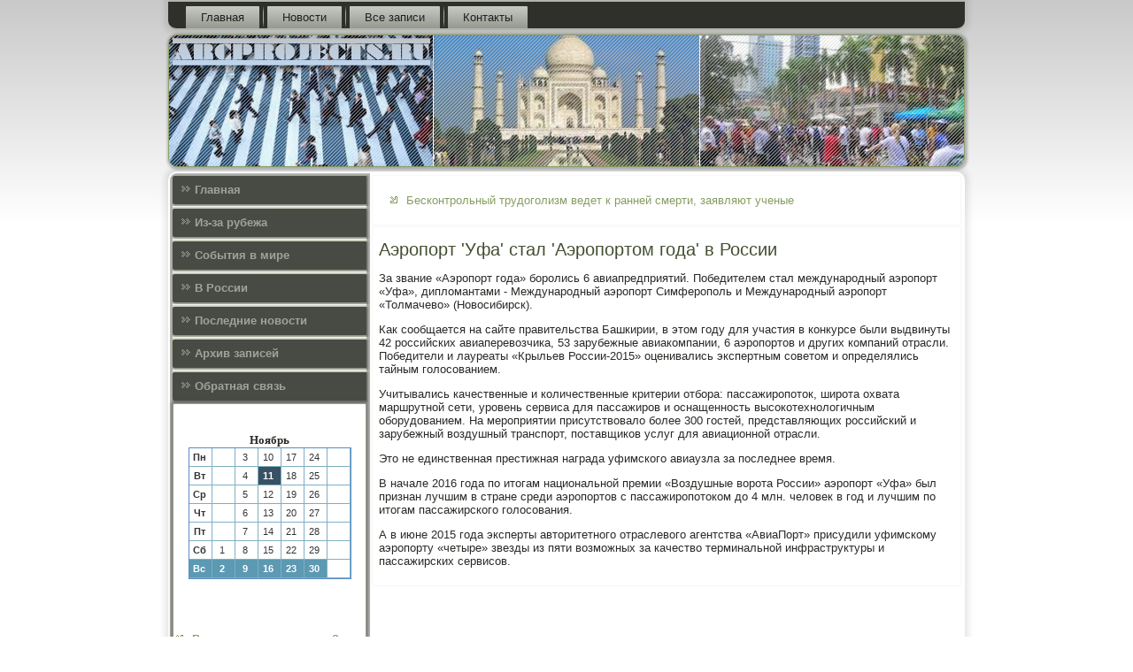

--- FILE ---
content_type: text/html; charset=UTF-8
request_url: http://arcprojects.ru/oport_ufa_stal_aeroportom_goda_v_rossii.htm
body_size: 3328
content:
<!DOCTYPE html PUBLIC "-//W3C//DTD XHTML 1.0 Strict//EN" "http://www.w3.org/TR/xhtml1/DTD/xhtml1-strict.dtd">
    <html xmlns="http://www.w3.org/1999/xhtml">
<head>
<meta http-equiv="Content-Type" content="text/html; charset=utf-8" />
<meta name="author" content="Arcprojects.ru" />
<link rel="shortcut icon" href="favicon.ico" type="image/x-icon" />
  <title>Из-за рубежа, события в мире и в России. | Аэропорт 'Уфа' стал 'Аэропортом года' в России | Arcprojects.ru</title>
  
  <meta name="viewport" content="initial-scale = 1.0, maximum-scale = 1.0, user-scalable = no, width = device-width">
    <!--[if lt IE 9]><script src="https://html5shiv.googlecode.com/svn/trunk/html5.js"></script><![endif]-->
    <link rel="stylesheet" href="style.css" media="screen">
    <!--[if lte IE 7]><link rel="stylesheet" href="style.ie7.css" media="screen" /><![endif]-->
    <link rel="stylesheet" href="style.responsive.css" media="all">
    <script src="jquery.js"></script>
    <script src="script.js"></script>
    <script src="script.responsive.js"></script>
<style>.ss_c_hcontent .ss_c_hpostcontent-0 .layout-item-0 { padding-right: 10px;padding-left: 10px;  }
.ie7 .ss_c_hpost .ss_c_hlayout-cell {border:none !important; padding:0 !important; }
.ie6 .ss_c_hpost .ss_c_hlayout-cell {border:none !important; padding:0 !important; }
</style>
</head>

<body class="not-front not-logged-in page-node node-type-story no-sidebars">

<div id="cte_main">
<nav class="cte_nav">
     
    <ul class="cte_hmenu">
 <li class="leaf"><a href="default.htm" title="Главная">Главная</a></li><li class="leaf"><a href="mnwosty.htm" title="Новости">Новости</a></li><li class="leaf"><a href="apfzapes.htm" title="Все записи">Все записи</a></li> <li class="leaf"><a href="contact.htm" title="Связь с нами">Контакты</a></li>
</ul></nav><header class="cte_header">
    <div class="cte_shapes">
        
            </div>






                
                    
</header>
<div class="cte_sheet clearfix">
            <div class="cte_layout-wrapper">
                <div class="cte_content-layout">
                    <div class="cte_content-layout-row">
                        <div class="cte_layout-cell cte_sidebar1"><div class="cte_vmenublock clearfix">
        <div class="cte_vmenublockcontent">
<ul class="cte_vmenu"><li><a href="default.htm">Главная</a></li><li><a href="shoipeop.htm">Из-за рубежа</a></li><li><a href="cultursobi.htm">События в мире</a></li><li><a href="znamspeeo.htm">В России</a></li><li><a href="mnwosty.htm">Последние новости</a></li><li><a href="arhxiaps.htm">Архив записей</a></li><li><a href="contact.htm">Обратная связь</a></li></ul>
</div></div>
<div class="clear-block block block-block" id="block-block-1">
<div class="cte_block clearfix">
        <div class="cte_blockcontent"><br /><br /><style>TD {COLOR:#333333; FONT-FAMILY:Verdana,Arial; FONT-SIZE:11px; LINE-HEIGHT:150%; padding-left:0; BORDER-RIGHT:#7FAFC2 1px solid; BORDER-TOP:#666666 0px solid; BORDER-LEFT:#7FAFC2 0px solid; BORDER-BOTTOM:#7FAFC2 1px solid;} .sun{COLOR:#ffffff; FONT-WEIGHT: bold; Background:#5C99B2;} .seg{COLOR:#ffffff; FONT-WEIGHT: bold; Background:#395263;}</style><table align=center border=1 cellpadding=2 cellspacing=0 bordercolor=#588CC8><caption><font face='Verdana' size=-1><B>Ноябрь</B></font></caption><TR align=middle valign=middle><td   width=23><B> Пн</B></td>
<td   width=23> &nbsp;</td>
<td   width=23> 3</td>
<td   width=23> 10</td>
<td   width=23> 17</td>
<td   width=23> 24</td>
<td   width=23> &nbsp;</td>
</tr><TR align=middle valign=middle>
<td   width=23><B> Вт</B></td>
<td   width=23> &nbsp;</td>
<td   width=23> 4</td>
<td class=seg  width=23> 11</td>
<td   width=23> 18</td>
<td   width=23> 25</td>
<td   width=23> &nbsp;</td>
</tr><TR align=middle valign=middle>
<td   width=23><B> Ср</B></td>
<td   width=23> &nbsp;</td>
<td   width=23> 5</td>
<td   width=23> 12</td>
<td   width=23> 19</td>
<td   width=23> 26</td>
<td   width=23> &nbsp;</td>
</tr><TR align=middle valign=middle>
<td   width=23><B> Чт</B></td>
<td   width=23> &nbsp;</td>
<td   width=23> 6</td>
<td   width=23> 13</td>
<td   width=23> 20</td>
<td   width=23> 27</td>
<td   width=23> &nbsp;</td>
</tr><TR align=middle valign=middle>
<td   width=23><B> Пт</B></td>
<td   width=23> &nbsp;</td>
<td   width=23> 7</td>
<td   width=23> 14</td>
<td   width=23> 21</td>
<td   width=23> 28</td>
<td   width=23> &nbsp;</td>
</tr><TR align=middle valign=middle>
<td   width=23><B> Сб</B></td>
<td   width=23> 1</td>
<td   width=23> 8</td>
<td   width=23> 15</td>
<td   width=23> 22</td>
<td   width=23> 29</td>
<td   width=23> &nbsp;</td>
</tr><TR align=middle valign=middle>
<td  class=sun width=23><B> Вс</B></td>
<td  class=sun width=23> 2</td>
<td  class=sun width=23> 9</td>
<td  class=sun width=23> 16</td>
<td  class=sun width=23> 23</td>
<td  class=sun width=23> 30</td>
<td   width=23> &nbsp;</td>
</tr></table>
<br /><br />
<br /><br />
<ul><li>     <a href="vse_li_jivotnie_ravni_____.htm">Все ли животные равны?</a>
</li>
 <br />
<li>     <a href="ychenie_iz_habarovskogo_kraya_sozdadyt_yspo.htm">Ученые из Хабаровского края создадут успокаивающую подкормку для коров и кур</a>
</li>
<br />
<li>     <a href="andy_iz_pyati_stran_srazyatsya_za_priz_v_500.htm">Команды из пяти стран сразятся за приз в 500 тыс. рублей в Битве роботов в Перми</a>
</li></ul><br />
<br /></div>
</div></div>
</div>                        <div class="cte_layout-cell cte_content">
<article class="cte_post cte_article">
                                
                                <div class="cte_postcontent"><ul><li>     <a href="kontrolnyj_trudogolizm_vedet_k_rannej_smerti.htm">Бесконтрольный трудоголизм ведет к ранней смерти, заявляют ученые</a>
</li></ul></div>


</article>


<div class="node story promote">
<article class="cte_post cte_article">
<h1 class='cte_postheader'><span class='cte_postheadericon'>Аэропорт 'Уфа' стал 'Аэропортом года' в России</span></h1>  <div class="cte_postcontent cte_postcontent-0 clearfix">                  <div class="cte_article">    <p>За звание «Аэропорт года» боролись 6 авиапредприятий. Победителем стал международный аэропорт «Уфа», дипломантами - Международный аэропорт Симферополь и Международный аэропорт «Толмачево» (Новосибирск).</p><p>Как сообщается на сайте правительства Башкирии, в этом году для участия в конкурсе были выдвинуты 42 российских авиаперевозчика, 53 зарубежные авиакомпании, 6 аэропортов и других компаний отрасли. Победители и лауреаты «Крыльев России-2015» оценивались экспертным советом и определялись тайным голосованием.</p><p>Учитывались качественные и количественные критерии отбора: пассажиропоток, широта охвата маршрутной сети, уровень сервиса для пассажиров и оснащенность высокотехнологичным оборудованием. На мероприятии присутствовало более 300 гостей, представляющих российский и зарубежный воздушный транспорт, поставщиков услуг для авиационной отрасли.</p><p>Это не единственная престижная награда уфимского авиаузла за последнее время.</p><p>В начале 2016 года по итогам национальной премии «Воздушные ворота России» аэропорт «Уфа» был признан лучшим в стране среди аэропортов с пассажиропотоком до 4 млн. человек в год и лучшим по итогам пассажирского голосования.</p><p>А в июне 2015 года эксперты авторитетного отраслевого агентства «АвиаПорт» присудили уфимскому аэропорту «четыре» звезды из пяти возможных за качество терминальной инфраструктуры и пассажирских сервисов.</p>           </div>
          </div>
</article> </div>              
</div>
                    </div>
                </div>
            </div><footer class="cte_footer">
<p>Arcprojects.ru © Из-за рубежа, события в мире и в России.</p>
</footer>

    </div>
    <p class="cte_page-footer">
           </p>
</div>


</body>
</html>

--- FILE ---
content_type: text/css
request_url: http://arcprojects.ru/style.responsive.css
body_size: 8460
content:
/* http://arcprojects.ru */

.responsive body
{
   min-width: 240px;
}
  
.responsive .cte_content-layout img,
.responsive .cte_content-layout video
{
   max-width: 100%;
   height: auto !important;
}

.responsive.responsive-phone .cte_content-layout img 
{
   float: none !important;
   margin: 1%;
}

.responsive.responsive-phone .cte_collage {
   margin: 1% !important;
}
    
.responsive .cte_content-layout .cte_sidebar0, 
.responsive .cte_content-layout .cte_sidebar1, 
.responsive .cte_content-layout .cte_sidebar2 
{
   width: auto !important;
}
    
.responsive .cte_content-layout, 
.responsive .cte_content-layout-row, 
.responsive .cte_layout-cell 
{
   display: block;
}
    
.responsive .image-caption-wrapper 
{
   width: auto;
}

.responsive.responsive-tablet .cte_vmenublock,
.responsive.responsive-tablet .cte_block
{
   margin-left: 1%;
   margin-right: 1%;
   width: 48%;
   float: left;
   -webkit-box-sizing: border-box;
   -moz-box-sizing: border-box;
   box-sizing: border-box;
}

.responsive .cte_responsive-embed 
{
   position: relative;
   padding-bottom: 56.25%;
   /* 16:9 */
	height: 0;
}

.responsive .cte_responsive-embed iframe,
.responsive .cte_responsive-embed object,
.responsive .cte_responsive-embed embed
{
   position: absolute;
   top: 0;
   left: 0;
   width: 100%;
   height: 100%;
}

/* dynamic width nav */
.responsive nav.cte_nav,
.responsive .cte_nav-inner
{
   width: auto !important;
   position: relative !important;
   top: auto !important;
   left: auto !important;
   right: auto !important;
   bottom: auto !important;
   margin-top: 0;
   margin-bottom: 0;
   min-width: 0;
   text-align: left !important;
}

.responsive nav.cte_nav
{
   min-width: 1%;
   margin-right: 1% !important;
   margin-left: 1% !important;
}

.responsive .cte_nav 
{
   padding-left: 0;
   padding-right: 0;
   padding-top: 2px;
   padding-bottom: 2px;
}
 
/* full width hmenu, instead of inline-block */
.responsive .cte_nav ul.cte_hmenu 
{
   float: none;
   text-align: center;
   display: none;
}

/* elements on different lines */
.responsive .cte_nav ul.cte_hmenu li,
.responsive .cte_hmenu-extra1,
.responsive .cte_hmenu-extra2
{
   float: none;
}
  
/* horizontal margins */
.responsive .cte_nav ul.cte_hmenu>li:first-child, 
.responsive .cte_nav ul.cte_hmenu>li:last-child, 
.responsive .cte_nav ul.cte_hmenu>li
{
   margin-left: 0;
   margin-right: 0;
}
 
/* separator */ 
.responsive .cte_nav ul.cte_hmenu>li:before
{
   display: none;
}

/* vertical distance between items */
.responsive .cte_nav ul.cte_hmenu a
{
   margin-top: 1px !important;
   margin-bottom: 1px !important;
   height: auto;
   white-space: normal;
}

.responsive .cte_nav ul.cte_hmenu>li:first-child>a
{
   margin-top: 0 !important;
}

.responsive .cte_nav ul.cte_hmenu>li:last-child>a
{
   margin-bottom: 0 !important;
}

/* fixes for extended menu */
.responsive .cte_nav .ext, 
.responsive .cte_nav ul.cte_hmenu>li>ul, 
.responsive .cte_nav ul.cte_hmenu>li>ul>li,
.responsive .cte_nav ul.cte_hmenu>li>ul>li a
{
   width: auto !important;
}

/* submenu position on hover */
.responsive .cte_nav ul.cte_hmenu ul
{
   left: auto !important;
   right: auto !important;
   top: auto !important;
   bottom: auto !important;
   display: none !important;
}

.responsive .cte_nav ul.cte_hmenu li.active>ul
{
   display: block !important;
}
.responsive .cte_nav ul.cte_hmenu ul li.active>a
{
   font-weight: bold;
}

.cte_nav .cte_menu-btn 
{
   border: 1px solid #404040;
   border-radius: 3px;
   box-shadow: 0 0 3px 0 rgba(0, 0, 0, .2);
   display: none;
   background: -ms-linear-gradient(top, #707070 0, #000 100%);
   background: -moz-linear-gradient(top, #707070 0, #000 100%);
   background: -o-linear-gradient(top, #707070 0, #000 100%);
   background: -webkit-gradient(linear, left top, left bottom, color-stop(0, #707070), color-stop(1, #000));
   background: -webkit-linear-gradient(top, #707070 0, #000 100%);
   background: linear-gradient(to bottom, #707070 0, #000 100%);
   margin: 3px;
   padding: 5px;
   position: relative;
   width: 20px;
}

.cte_nav .cte_menu-btn span 
{
   background: #E0E0E0;
   border-radius: 2px;
   display: block;
   height: 3px;
   margin: 3px 1px;
   position: relative;
   -moz-transition: background .2s;
   -o-transition: background .2s;
   -webkit-transition: background .2s;
   transition: background .2s;
}

.cte_nav .cte_menu-btn:hover span
{
   background: #f3f3f3;
}

.responsive .cte_nav .cte_menu-btn 
{
   display: inline-block;
}

.responsive .cte_nav .cte_hmenu.visible 
{
   display: block;
}

.responsive .cte_nav ul.cte_hmenu>li>a
{
   border-bottom: 1px double #2F302C;
   padding-bottom: 0 !important;
   margin-bottom: 0 !important;
}

.responsive .cte_nav .cte_hmenu>li>a
{
   border-radius: 2px;
}

.responsive .cte_nav ul.cte_hmenu>li>a:hover
{
   border-bottom: 1px double #484B44;
}

.responsive .cte_nav ul.cte_hmenu>li>ul>li:first-child:after 
{
   display: none;
}

.responsive .cte_header 
{
   width: auto;
   height: auto;
   min-height: 100px;
   min-width: 1%;
   margin-top: 1%;
   margin-right: 1% !important;
   margin-left: 1% !important;
   background-position: center center !important;
   background-size: cover !important;
   background-repeat: repeat !important;
}

.responsive .cte_header .cte_headline, 
.responsive .cte_header .cte_slogan 
{
   display: block !important;
   top: 0 !important;
   left: 0 !important;
   margin: 2% !important;
}
    
.responsive .cte_header .cte_headline a, 
.responsive .cte_header .cte_slogan 
{
   white-space: normal !important;
}
  
.responsive .cte_header *
{
   position: relative;
   text-align: center;
   -webkit-transform: none !important;
   -moz-transform: none !important;
   -o-transform: none !important;
   -ms-transform: none !important;
   transform: none !important;
}

.responsive .cte_header #cte_flash-area,
.responsive .cte_header .cte_shapes>*
{
   display: none;
}

.responsive #cte_header-bg 
{
   background-position: center center !important;
   background-size: cover !important;
   background-repeat: repeat !important;
}

/* Search and other elements in header element directly */
.responsive .cte_header>.cte_textblock
{
   position: relative !important;
   display: block !important;
   margin: 1% auto !important;
   width: 75% !important;
   top: auto !important;
   right: auto !important;
   bottom: auto !important;
   left: auto !important;
}

/* For icons like facebook, rss, etc. */
.responsive .cte_header>.cte_textblock>div 
{
   width: 100%;
}
.responsive .cte_sheet
{
   width: auto !important;
   min-width: 240px !important;
   max-width: none;
   margin-right: 1% !important;
   margin-left: 1% !important;
   margin-top: 1% !important;
}

#cte_resp {
   display: none;
}

@media all and (max-width: 899px)
{
    #cte_resp, #cte_resp-t { display: block; }
    #cte_resp-m { display: none; }
}

@media all and (max-width: 480px)
{
    #cte_resp, #cte_resp-m { display: block; }
    #cte_resp-t { display: none; }
}

.responsive .cte_content-layout, 
.responsive .cte_content-layout-row, 
.responsive .cte_layout-cell 
{
   display: block;
}

.responsive .cte_layout-cell 
{
   width: auto !important;
   height: auto !important;
   border-right-width: 0 !important;
   border-left-width: 0 !important;
   border-radius: 0 !important;
}

.responsive .cte_content-layout:after, 
.responsive .cte_content-layout-row:after, 
.responsive .cte_layout-cell:after 
{
   content: ".";
   display: block;
   height: 0;
   clear: both;
   visibility: hidden;
}

.responsive .cte_post
{
   border-radius: 0;
}

.responsive .cte_footer-inner
{
   min-width: 0;
}
.responsive .cte_footer
{
   margin-top: 1%;
}


a:link, a.link
{
  text-decoration: underline;
  color: #0A386C
}

a:visited, a.visited
{

  color: #0A386C
}

a:hover, a.hover
{

  text-decoration: none;
  color: #0A386C
}
.responsive .responsive-tablet-layout-cell 
{
   width: 50% !important;
   float: left;
   -webkit-box-sizing: border-box;
   -moz-box-sizing: border-box;
   box-sizing: border-box;
}

